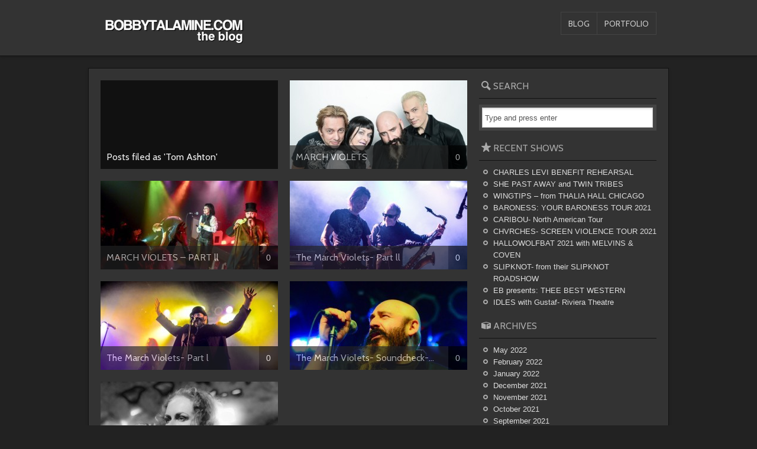

--- FILE ---
content_type: text/html; charset=UTF-8
request_url: https://blog.bobbytalamine.com/archives/tag/tom-ashton
body_size: 8583
content:
<!DOCTYPE html>                                             
<!--[if IE 7 ]><html lang="en-US" class="ie7"><![endif]-->
<!--[if IE 8 ]><html lang="en-US" class="ie8"><![endif]-->
<!--[if IE 9 ]><html lang="en-US" class="ie9"><![endif]-->
<!--[if (gt IE 9)|!(IE)]><!--><html lang="en-US" class="no-js"><!--<![endif]-->
<head>
<meta charset="UTF-8" />

<title>Tom Ashton Archives - Bobby TalamineBobby Talamine</title>

<link rel="profile" href="https://gmpg.org/xfn/11" />

<!-- Pingback -->
<link rel="pingback" href="https://blog.bobbytalamine.com/xmlrpc.php" />

<link rel="alternate" type="application/rss+xml" title="Bobby Talamine Feed" href="https://blog.bobbytalamine.com/feed" />

<link rel="stylesheet" type="text/css" media="all" href="https://blog.bobbytalamine.com/wp-content/themes/unstandard-2.0/unstandard-dark/style.css" />

<link rel="stylesheet" type="text/css" media="all" href="https://blog.bobbytalamine.com/wp-content/themes/unstandard-2.0/unstandard/960.css" />

<link href="https://fonts.googleapis.com/css?family=Cabin:regular,600,bold" rel="stylesheet" type="text/css" />

<!--[if IE 7]>
<script src="https://blog.bobbytalamine.com/wp-content/themes/unstandard-2.0/unstandard/js/selectivizr.js" type="text/javascript"></script>
<![endif]-->

<!-- Grab Google CDN's jQuery; if that fails, fall back to WP local copy -->

<script type="application/x-javascript">!window.jQuery && document.write('<script src="/wp-includes/js/jquery/jquery.js"><\/script>')</script>


<meta name='robots' content='max-image-preview:large' />
	<style>img:is([sizes="auto" i], [sizes^="auto," i]) { contain-intrinsic-size: 3000px 1500px }</style>
	
<!-- This site is optimized with the Yoast SEO plugin v11.5 - https://yoast.com/wordpress/plugins/seo/ -->
<link rel="canonical" href="https://blog.bobbytalamine.com/archives/tag/tom-ashton" />
<meta property="og:locale" content="en_US" />
<meta property="og:type" content="object" />
<meta property="og:title" content="Tom Ashton Archives - Bobby Talamine" />
<meta property="og:url" content="https://blog.bobbytalamine.com/archives/tag/tom-ashton" />
<meta property="og:site_name" content="Bobby Talamine" />
<meta name="twitter:card" content="summary" />
<meta name="twitter:title" content="Tom Ashton Archives - Bobby Talamine" />
<script type='application/ld+json' class='yoast-schema-graph yoast-schema-graph--main'>{"@context":"https://schema.org","@graph":[{"@type":"Organization","@id":"https://blog.bobbytalamine.com/#organization","name":"","url":"https://blog.bobbytalamine.com/","sameAs":[]},{"@type":"WebSite","@id":"https://blog.bobbytalamine.com/#website","url":"https://blog.bobbytalamine.com/","name":"Bobby Talamine","publisher":{"@id":"https://blog.bobbytalamine.com/#organization"},"potentialAction":{"@type":"SearchAction","target":"https://blog.bobbytalamine.com/?s={search_term_string}","query-input":"required name=search_term_string"}},{"@type":"CollectionPage","@id":"https://blog.bobbytalamine.com/archives/tag/tom-ashton#webpage","url":"https://blog.bobbytalamine.com/archives/tag/tom-ashton","inLanguage":"en-US","name":"Tom Ashton Archives - Bobby Talamine","isPartOf":{"@id":"https://blog.bobbytalamine.com/#website"}}]}</script>
<!-- / Yoast SEO plugin. -->

<link rel='dns-prefetch' href='//ajax.googleapis.com' />
<link rel="alternate" type="application/rss+xml" title="Bobby Talamine &raquo; Feed" href="https://blog.bobbytalamine.com/feed" />
<link rel="alternate" type="application/rss+xml" title="Bobby Talamine &raquo; Comments Feed" href="https://blog.bobbytalamine.com/comments/feed" />
<link rel="alternate" type="application/rss+xml" title="Bobby Talamine &raquo; Tom Ashton Tag Feed" href="https://blog.bobbytalamine.com/archives/tag/tom-ashton/feed" />
<script type="text/javascript">
/* <![CDATA[ */
window._wpemojiSettings = {"baseUrl":"https:\/\/s.w.org\/images\/core\/emoji\/16.0.1\/72x72\/","ext":".png","svgUrl":"https:\/\/s.w.org\/images\/core\/emoji\/16.0.1\/svg\/","svgExt":".svg","source":{"concatemoji":"https:\/\/blog.bobbytalamine.com\/wp-includes\/js\/wp-emoji-release.min.js?ver=6.8.3"}};
/*! This file is auto-generated */
!function(s,n){var o,i,e;function c(e){try{var t={supportTests:e,timestamp:(new Date).valueOf()};sessionStorage.setItem(o,JSON.stringify(t))}catch(e){}}function p(e,t,n){e.clearRect(0,0,e.canvas.width,e.canvas.height),e.fillText(t,0,0);var t=new Uint32Array(e.getImageData(0,0,e.canvas.width,e.canvas.height).data),a=(e.clearRect(0,0,e.canvas.width,e.canvas.height),e.fillText(n,0,0),new Uint32Array(e.getImageData(0,0,e.canvas.width,e.canvas.height).data));return t.every(function(e,t){return e===a[t]})}function u(e,t){e.clearRect(0,0,e.canvas.width,e.canvas.height),e.fillText(t,0,0);for(var n=e.getImageData(16,16,1,1),a=0;a<n.data.length;a++)if(0!==n.data[a])return!1;return!0}function f(e,t,n,a){switch(t){case"flag":return n(e,"\ud83c\udff3\ufe0f\u200d\u26a7\ufe0f","\ud83c\udff3\ufe0f\u200b\u26a7\ufe0f")?!1:!n(e,"\ud83c\udde8\ud83c\uddf6","\ud83c\udde8\u200b\ud83c\uddf6")&&!n(e,"\ud83c\udff4\udb40\udc67\udb40\udc62\udb40\udc65\udb40\udc6e\udb40\udc67\udb40\udc7f","\ud83c\udff4\u200b\udb40\udc67\u200b\udb40\udc62\u200b\udb40\udc65\u200b\udb40\udc6e\u200b\udb40\udc67\u200b\udb40\udc7f");case"emoji":return!a(e,"\ud83e\udedf")}return!1}function g(e,t,n,a){var r="undefined"!=typeof WorkerGlobalScope&&self instanceof WorkerGlobalScope?new OffscreenCanvas(300,150):s.createElement("canvas"),o=r.getContext("2d",{willReadFrequently:!0}),i=(o.textBaseline="top",o.font="600 32px Arial",{});return e.forEach(function(e){i[e]=t(o,e,n,a)}),i}function t(e){var t=s.createElement("script");t.src=e,t.defer=!0,s.head.appendChild(t)}"undefined"!=typeof Promise&&(o="wpEmojiSettingsSupports",i=["flag","emoji"],n.supports={everything:!0,everythingExceptFlag:!0},e=new Promise(function(e){s.addEventListener("DOMContentLoaded",e,{once:!0})}),new Promise(function(t){var n=function(){try{var e=JSON.parse(sessionStorage.getItem(o));if("object"==typeof e&&"number"==typeof e.timestamp&&(new Date).valueOf()<e.timestamp+604800&&"object"==typeof e.supportTests)return e.supportTests}catch(e){}return null}();if(!n){if("undefined"!=typeof Worker&&"undefined"!=typeof OffscreenCanvas&&"undefined"!=typeof URL&&URL.createObjectURL&&"undefined"!=typeof Blob)try{var e="postMessage("+g.toString()+"("+[JSON.stringify(i),f.toString(),p.toString(),u.toString()].join(",")+"));",a=new Blob([e],{type:"text/javascript"}),r=new Worker(URL.createObjectURL(a),{name:"wpTestEmojiSupports"});return void(r.onmessage=function(e){c(n=e.data),r.terminate(),t(n)})}catch(e){}c(n=g(i,f,p,u))}t(n)}).then(function(e){for(var t in e)n.supports[t]=e[t],n.supports.everything=n.supports.everything&&n.supports[t],"flag"!==t&&(n.supports.everythingExceptFlag=n.supports.everythingExceptFlag&&n.supports[t]);n.supports.everythingExceptFlag=n.supports.everythingExceptFlag&&!n.supports.flag,n.DOMReady=!1,n.readyCallback=function(){n.DOMReady=!0}}).then(function(){return e}).then(function(){var e;n.supports.everything||(n.readyCallback(),(e=n.source||{}).concatemoji?t(e.concatemoji):e.wpemoji&&e.twemoji&&(t(e.twemoji),t(e.wpemoji)))}))}((window,document),window._wpemojiSettings);
/* ]]> */
</script>
<style id='wp-emoji-styles-inline-css' type='text/css'>

	img.wp-smiley, img.emoji {
		display: inline !important;
		border: none !important;
		box-shadow: none !important;
		height: 1em !important;
		width: 1em !important;
		margin: 0 0.07em !important;
		vertical-align: -0.1em !important;
		background: none !important;
		padding: 0 !important;
	}
</style>
<link rel='stylesheet' id='wp-block-library-css' href='https://blog.bobbytalamine.com/wp-includes/css/dist/block-library/style.min.css?ver=6.8.3' type='text/css' media='all' />
<style id='classic-theme-styles-inline-css' type='text/css'>
/*! This file is auto-generated */
.wp-block-button__link{color:#fff;background-color:#32373c;border-radius:9999px;box-shadow:none;text-decoration:none;padding:calc(.667em + 2px) calc(1.333em + 2px);font-size:1.125em}.wp-block-file__button{background:#32373c;color:#fff;text-decoration:none}
</style>
<style id='global-styles-inline-css' type='text/css'>
:root{--wp--preset--aspect-ratio--square: 1;--wp--preset--aspect-ratio--4-3: 4/3;--wp--preset--aspect-ratio--3-4: 3/4;--wp--preset--aspect-ratio--3-2: 3/2;--wp--preset--aspect-ratio--2-3: 2/3;--wp--preset--aspect-ratio--16-9: 16/9;--wp--preset--aspect-ratio--9-16: 9/16;--wp--preset--color--black: #000000;--wp--preset--color--cyan-bluish-gray: #abb8c3;--wp--preset--color--white: #ffffff;--wp--preset--color--pale-pink: #f78da7;--wp--preset--color--vivid-red: #cf2e2e;--wp--preset--color--luminous-vivid-orange: #ff6900;--wp--preset--color--luminous-vivid-amber: #fcb900;--wp--preset--color--light-green-cyan: #7bdcb5;--wp--preset--color--vivid-green-cyan: #00d084;--wp--preset--color--pale-cyan-blue: #8ed1fc;--wp--preset--color--vivid-cyan-blue: #0693e3;--wp--preset--color--vivid-purple: #9b51e0;--wp--preset--gradient--vivid-cyan-blue-to-vivid-purple: linear-gradient(135deg,rgba(6,147,227,1) 0%,rgb(155,81,224) 100%);--wp--preset--gradient--light-green-cyan-to-vivid-green-cyan: linear-gradient(135deg,rgb(122,220,180) 0%,rgb(0,208,130) 100%);--wp--preset--gradient--luminous-vivid-amber-to-luminous-vivid-orange: linear-gradient(135deg,rgba(252,185,0,1) 0%,rgba(255,105,0,1) 100%);--wp--preset--gradient--luminous-vivid-orange-to-vivid-red: linear-gradient(135deg,rgba(255,105,0,1) 0%,rgb(207,46,46) 100%);--wp--preset--gradient--very-light-gray-to-cyan-bluish-gray: linear-gradient(135deg,rgb(238,238,238) 0%,rgb(169,184,195) 100%);--wp--preset--gradient--cool-to-warm-spectrum: linear-gradient(135deg,rgb(74,234,220) 0%,rgb(151,120,209) 20%,rgb(207,42,186) 40%,rgb(238,44,130) 60%,rgb(251,105,98) 80%,rgb(254,248,76) 100%);--wp--preset--gradient--blush-light-purple: linear-gradient(135deg,rgb(255,206,236) 0%,rgb(152,150,240) 100%);--wp--preset--gradient--blush-bordeaux: linear-gradient(135deg,rgb(254,205,165) 0%,rgb(254,45,45) 50%,rgb(107,0,62) 100%);--wp--preset--gradient--luminous-dusk: linear-gradient(135deg,rgb(255,203,112) 0%,rgb(199,81,192) 50%,rgb(65,88,208) 100%);--wp--preset--gradient--pale-ocean: linear-gradient(135deg,rgb(255,245,203) 0%,rgb(182,227,212) 50%,rgb(51,167,181) 100%);--wp--preset--gradient--electric-grass: linear-gradient(135deg,rgb(202,248,128) 0%,rgb(113,206,126) 100%);--wp--preset--gradient--midnight: linear-gradient(135deg,rgb(2,3,129) 0%,rgb(40,116,252) 100%);--wp--preset--font-size--small: 13px;--wp--preset--font-size--medium: 20px;--wp--preset--font-size--large: 36px;--wp--preset--font-size--x-large: 42px;--wp--preset--spacing--20: 0.44rem;--wp--preset--spacing--30: 0.67rem;--wp--preset--spacing--40: 1rem;--wp--preset--spacing--50: 1.5rem;--wp--preset--spacing--60: 2.25rem;--wp--preset--spacing--70: 3.38rem;--wp--preset--spacing--80: 5.06rem;--wp--preset--shadow--natural: 6px 6px 9px rgba(0, 0, 0, 0.2);--wp--preset--shadow--deep: 12px 12px 50px rgba(0, 0, 0, 0.4);--wp--preset--shadow--sharp: 6px 6px 0px rgba(0, 0, 0, 0.2);--wp--preset--shadow--outlined: 6px 6px 0px -3px rgba(255, 255, 255, 1), 6px 6px rgba(0, 0, 0, 1);--wp--preset--shadow--crisp: 6px 6px 0px rgba(0, 0, 0, 1);}:where(.is-layout-flex){gap: 0.5em;}:where(.is-layout-grid){gap: 0.5em;}body .is-layout-flex{display: flex;}.is-layout-flex{flex-wrap: wrap;align-items: center;}.is-layout-flex > :is(*, div){margin: 0;}body .is-layout-grid{display: grid;}.is-layout-grid > :is(*, div){margin: 0;}:where(.wp-block-columns.is-layout-flex){gap: 2em;}:where(.wp-block-columns.is-layout-grid){gap: 2em;}:where(.wp-block-post-template.is-layout-flex){gap: 1.25em;}:where(.wp-block-post-template.is-layout-grid){gap: 1.25em;}.has-black-color{color: var(--wp--preset--color--black) !important;}.has-cyan-bluish-gray-color{color: var(--wp--preset--color--cyan-bluish-gray) !important;}.has-white-color{color: var(--wp--preset--color--white) !important;}.has-pale-pink-color{color: var(--wp--preset--color--pale-pink) !important;}.has-vivid-red-color{color: var(--wp--preset--color--vivid-red) !important;}.has-luminous-vivid-orange-color{color: var(--wp--preset--color--luminous-vivid-orange) !important;}.has-luminous-vivid-amber-color{color: var(--wp--preset--color--luminous-vivid-amber) !important;}.has-light-green-cyan-color{color: var(--wp--preset--color--light-green-cyan) !important;}.has-vivid-green-cyan-color{color: var(--wp--preset--color--vivid-green-cyan) !important;}.has-pale-cyan-blue-color{color: var(--wp--preset--color--pale-cyan-blue) !important;}.has-vivid-cyan-blue-color{color: var(--wp--preset--color--vivid-cyan-blue) !important;}.has-vivid-purple-color{color: var(--wp--preset--color--vivid-purple) !important;}.has-black-background-color{background-color: var(--wp--preset--color--black) !important;}.has-cyan-bluish-gray-background-color{background-color: var(--wp--preset--color--cyan-bluish-gray) !important;}.has-white-background-color{background-color: var(--wp--preset--color--white) !important;}.has-pale-pink-background-color{background-color: var(--wp--preset--color--pale-pink) !important;}.has-vivid-red-background-color{background-color: var(--wp--preset--color--vivid-red) !important;}.has-luminous-vivid-orange-background-color{background-color: var(--wp--preset--color--luminous-vivid-orange) !important;}.has-luminous-vivid-amber-background-color{background-color: var(--wp--preset--color--luminous-vivid-amber) !important;}.has-light-green-cyan-background-color{background-color: var(--wp--preset--color--light-green-cyan) !important;}.has-vivid-green-cyan-background-color{background-color: var(--wp--preset--color--vivid-green-cyan) !important;}.has-pale-cyan-blue-background-color{background-color: var(--wp--preset--color--pale-cyan-blue) !important;}.has-vivid-cyan-blue-background-color{background-color: var(--wp--preset--color--vivid-cyan-blue) !important;}.has-vivid-purple-background-color{background-color: var(--wp--preset--color--vivid-purple) !important;}.has-black-border-color{border-color: var(--wp--preset--color--black) !important;}.has-cyan-bluish-gray-border-color{border-color: var(--wp--preset--color--cyan-bluish-gray) !important;}.has-white-border-color{border-color: var(--wp--preset--color--white) !important;}.has-pale-pink-border-color{border-color: var(--wp--preset--color--pale-pink) !important;}.has-vivid-red-border-color{border-color: var(--wp--preset--color--vivid-red) !important;}.has-luminous-vivid-orange-border-color{border-color: var(--wp--preset--color--luminous-vivid-orange) !important;}.has-luminous-vivid-amber-border-color{border-color: var(--wp--preset--color--luminous-vivid-amber) !important;}.has-light-green-cyan-border-color{border-color: var(--wp--preset--color--light-green-cyan) !important;}.has-vivid-green-cyan-border-color{border-color: var(--wp--preset--color--vivid-green-cyan) !important;}.has-pale-cyan-blue-border-color{border-color: var(--wp--preset--color--pale-cyan-blue) !important;}.has-vivid-cyan-blue-border-color{border-color: var(--wp--preset--color--vivid-cyan-blue) !important;}.has-vivid-purple-border-color{border-color: var(--wp--preset--color--vivid-purple) !important;}.has-vivid-cyan-blue-to-vivid-purple-gradient-background{background: var(--wp--preset--gradient--vivid-cyan-blue-to-vivid-purple) !important;}.has-light-green-cyan-to-vivid-green-cyan-gradient-background{background: var(--wp--preset--gradient--light-green-cyan-to-vivid-green-cyan) !important;}.has-luminous-vivid-amber-to-luminous-vivid-orange-gradient-background{background: var(--wp--preset--gradient--luminous-vivid-amber-to-luminous-vivid-orange) !important;}.has-luminous-vivid-orange-to-vivid-red-gradient-background{background: var(--wp--preset--gradient--luminous-vivid-orange-to-vivid-red) !important;}.has-very-light-gray-to-cyan-bluish-gray-gradient-background{background: var(--wp--preset--gradient--very-light-gray-to-cyan-bluish-gray) !important;}.has-cool-to-warm-spectrum-gradient-background{background: var(--wp--preset--gradient--cool-to-warm-spectrum) !important;}.has-blush-light-purple-gradient-background{background: var(--wp--preset--gradient--blush-light-purple) !important;}.has-blush-bordeaux-gradient-background{background: var(--wp--preset--gradient--blush-bordeaux) !important;}.has-luminous-dusk-gradient-background{background: var(--wp--preset--gradient--luminous-dusk) !important;}.has-pale-ocean-gradient-background{background: var(--wp--preset--gradient--pale-ocean) !important;}.has-electric-grass-gradient-background{background: var(--wp--preset--gradient--electric-grass) !important;}.has-midnight-gradient-background{background: var(--wp--preset--gradient--midnight) !important;}.has-small-font-size{font-size: var(--wp--preset--font-size--small) !important;}.has-medium-font-size{font-size: var(--wp--preset--font-size--medium) !important;}.has-large-font-size{font-size: var(--wp--preset--font-size--large) !important;}.has-x-large-font-size{font-size: var(--wp--preset--font-size--x-large) !important;}
:where(.wp-block-post-template.is-layout-flex){gap: 1.25em;}:where(.wp-block-post-template.is-layout-grid){gap: 1.25em;}
:where(.wp-block-columns.is-layout-flex){gap: 2em;}:where(.wp-block-columns.is-layout-grid){gap: 2em;}
:root :where(.wp-block-pullquote){font-size: 1.5em;line-height: 1.6;}
</style>
<link rel='stylesheet' id='jquery.fancybox-css' href='https://blog.bobbytalamine.com/wp-content/plugins/fancy-box/jquery.fancybox.css?ver=1.2.6' type='text/css' media='all' />
<style id='akismet-widget-style-inline-css' type='text/css'>

			.a-stats {
				--akismet-color-mid-green: #357b49;
				--akismet-color-white: #fff;
				--akismet-color-light-grey: #f6f7f7;

				max-width: 350px;
				width: auto;
			}

			.a-stats * {
				all: unset;
				box-sizing: border-box;
			}

			.a-stats strong {
				font-weight: 600;
			}

			.a-stats a.a-stats__link,
			.a-stats a.a-stats__link:visited,
			.a-stats a.a-stats__link:active {
				background: var(--akismet-color-mid-green);
				border: none;
				box-shadow: none;
				border-radius: 8px;
				color: var(--akismet-color-white);
				cursor: pointer;
				display: block;
				font-family: -apple-system, BlinkMacSystemFont, 'Segoe UI', 'Roboto', 'Oxygen-Sans', 'Ubuntu', 'Cantarell', 'Helvetica Neue', sans-serif;
				font-weight: 500;
				padding: 12px;
				text-align: center;
				text-decoration: none;
				transition: all 0.2s ease;
			}

			/* Extra specificity to deal with TwentyTwentyOne focus style */
			.widget .a-stats a.a-stats__link:focus {
				background: var(--akismet-color-mid-green);
				color: var(--akismet-color-white);
				text-decoration: none;
			}

			.a-stats a.a-stats__link:hover {
				filter: brightness(110%);
				box-shadow: 0 4px 12px rgba(0, 0, 0, 0.06), 0 0 2px rgba(0, 0, 0, 0.16);
			}

			.a-stats .count {
				color: var(--akismet-color-white);
				display: block;
				font-size: 1.5em;
				line-height: 1.4;
				padding: 0 13px;
				white-space: nowrap;
			}
		
</style>
<script type="text/javascript" src="https://ajax.googleapis.com/ajax/libs/jquery/1.4.3/jquery.min.js?ver=1.4.3" id="jquery-js"></script>
<script type="text/javascript" src="https://blog.bobbytalamine.com/wp-content/plugins/fancy-box/jquery.fancybox.js?ver=1.2.6" id="jquery.fancybox-js"></script>
<script type="text/javascript" src="https://blog.bobbytalamine.com/wp-content/plugins/fancy-box/jquery.easing.js?ver=1.3" id="jquery.easing-js"></script>
<link rel="https://api.w.org/" href="https://blog.bobbytalamine.com/wp-json/" /><link rel="alternate" title="JSON" type="application/json" href="https://blog.bobbytalamine.com/wp-json/wp/v2/tags/2498" /><link rel="EditURI" type="application/rsd+xml" title="RSD" href="https://blog.bobbytalamine.com/xmlrpc.php?rsd" />
<meta name="generator" content="WordPress 6.8.3" />
<script type="text/javascript">
  jQuery(document).ready(function($){
    var select = $('a[href$=".bmp"],a[href$=".gif"],a[href$=".jpg"],a[href$=".jpeg"],a[href$=".png"],a[href$=".BMP"],a[href$=".GIF"],a[href$=".JPG"],a[href$=".JPEG"],a[href$=".PNG"]');
    select.attr('rel', 'fancybox');
    select.fancybox();
  });
</script>
<script type="text/javascript">
	window._se_plugin_version = '8.1.9';
</script>

<script src="https://blog.bobbytalamine.com/wp-content/themes/unstandard-2.0/unstandard/js/jquery.masonry.min.js" type="text/javascript"></script>

<script src="https://blog.bobbytalamine.com/wp-content/themes/unstandard-2.0/unstandard/js/functions.js" type="text/javascript"></script>




</head>

<body class="archive tag tag-tom-ashton tag-2498 wp-theme-unstandard-20unstandard wp-child-theme-unstandard-20unstandard-dark">
	
<div class="masthead">
	
	<div class="container-12">

		<div class="logo grid-5">
			
		    <a href="https://blog.bobbytalamine.com/" title="Home">
		
				<img src="https://blog.bobbytalamine.com/wp-content/themes/unstandard-2.0/unstandard-dark/images/logo.png" width="248" height="50" />
			
			</a>
		
		</div>

		<div class="main-nav grid-7"><ul id="menu-blog" class="menu"><li id="menu-item-22" class="menu-item menu-item-type-custom menu-item-object-custom menu-item-22"><a href="/">Blog</a></li>
<li id="menu-item-23" class="menu-item menu-item-type-custom menu-item-object-custom menu-item-23"><a href="http://bobbytalamine.com">Portfolio</a></li>
</ul></div>	
		<div class="clear"></div>
	
	</div>
	
</div>

<div id="main">
	
	<div class="container-12">
<div class="north">
	
	<div class="main-column grid-8 back-page">
		
				
					
		<div class="search-results-info secondary-post grid-4 alpha omega thumb-post">
			
			<h3 class="results-title">Posts filed as 'Tom Ashton'</h3>
			
		</div>
			
				
			
		<div id="post-24382" class="secondary-post grid-4 alpha omega thumb-post">
				
			<a href="https://blog.bobbytalamine.com/archives/24382" rel="bookmark" title="MARCH VIOLETS">
		
									<img width="300" height="199" src="https://blog.bobbytalamine.com/wp-content/uploads/2015/12/DSC_69041-300x199.jpeg" class="attachment-secondary-post-thumbnail size-secondary-post-thumbnail wp-post-image" alt="" decoding="async" fetchpriority="high" srcset="https://blog.bobbytalamine.com/wp-content/uploads/2015/12/DSC_69041-300x199.jpeg 300w, https://blog.bobbytalamine.com/wp-content/uploads/2015/12/DSC_69041-620x411.jpeg 620w, https://blog.bobbytalamine.com/wp-content/uploads/2015/12/DSC_69041.jpeg 640w" sizes="(max-width: 300px) 100vw, 300px" />						
				<div class="thumbnail-title">
			
					<h2>
													MARCH VIOLETS											</h2>
					
					<span class="comment-count">0</span>
		
				</div>
		
			</a>
		
		</div>
	
			
		<div id="post-24274" class="secondary-post grid-4 alpha omega thumb-post">
				
			<a href="https://blog.bobbytalamine.com/archives/24274" rel="bookmark" title="MARCH VIOLETS &#8211; PART ll">
		
									<img width="300" height="205" src="https://blog.bobbytalamine.com/wp-content/uploads/2015/12/DSC_7334-300x205.jpeg" class="attachment-secondary-post-thumbnail size-secondary-post-thumbnail wp-post-image" alt="" decoding="async" srcset="https://blog.bobbytalamine.com/wp-content/uploads/2015/12/DSC_7334-300x205.jpeg 300w, https://blog.bobbytalamine.com/wp-content/uploads/2015/12/DSC_7334-620x424.jpeg 620w, https://blog.bobbytalamine.com/wp-content/uploads/2015/12/DSC_7334.jpeg 640w" sizes="(max-width: 300px) 100vw, 300px" />						
				<div class="thumbnail-title">
			
					<h2>
													MARCH VIOLETS &#8211; PART ll											</h2>
					
					<span class="comment-count">0</span>
		
				</div>
		
			</a>
		
		</div>
	
			
		<div id="post-10086" class="secondary-post grid-4 alpha omega thumb-post">
				
			<a href="https://blog.bobbytalamine.com/archives/10086" rel="bookmark" title="The March Violets- Part ll">
		
									<img width="300" height="199" src="https://blog.bobbytalamine.com/wp-content/uploads/2014/05/DSC_3634-300x199.jpg" class="attachment-secondary-post-thumbnail size-secondary-post-thumbnail wp-post-image" alt="" decoding="async" srcset="https://blog.bobbytalamine.com/wp-content/uploads/2014/05/DSC_3634-300x199.jpg 300w, https://blog.bobbytalamine.com/wp-content/uploads/2014/05/DSC_3634-620x412.jpg 620w, https://blog.bobbytalamine.com/wp-content/uploads/2014/05/DSC_3634.jpg 700w" sizes="(max-width: 300px) 100vw, 300px" />						
				<div class="thumbnail-title">
			
					<h2>
													The March Violets- Part ll											</h2>
					
					<span class="comment-count">0</span>
		
				</div>
		
			</a>
		
		</div>
	
			
		<div id="post-10018" class="secondary-post grid-4 alpha omega thumb-post">
				
			<a href="https://blog.bobbytalamine.com/archives/10018" rel="bookmark" title="The March Violets- Part l">
		
									<img width="300" height="199" src="https://blog.bobbytalamine.com/wp-content/uploads/2014/05/DSC_2743-300x199.jpg" class="attachment-secondary-post-thumbnail size-secondary-post-thumbnail wp-post-image" alt="" decoding="async" loading="lazy" srcset="https://blog.bobbytalamine.com/wp-content/uploads/2014/05/DSC_2743-300x199.jpg 300w, https://blog.bobbytalamine.com/wp-content/uploads/2014/05/DSC_2743-620x412.jpg 620w, https://blog.bobbytalamine.com/wp-content/uploads/2014/05/DSC_2743.jpg 700w" sizes="auto, (max-width: 300px) 100vw, 300px" />						
				<div class="thumbnail-title">
			
					<h2>
													The March Violets- Part l											</h2>
					
					<span class="comment-count">0</span>
		
				</div>
		
			</a>
		
		</div>
	
			
		<div id="post-9937" class="secondary-post grid-4 alpha omega thumb-post">
				
			<a href="https://blog.bobbytalamine.com/archives/9937" rel="bookmark" title="The March Violets- Soundcheck- The Bottom Lounge- Part ll">
		
									<img width="300" height="199" src="https://blog.bobbytalamine.com/wp-content/uploads/2014/04/DSC_18251-300x199.jpg" class="attachment-secondary-post-thumbnail size-secondary-post-thumbnail wp-post-image" alt="" decoding="async" loading="lazy" srcset="https://blog.bobbytalamine.com/wp-content/uploads/2014/04/DSC_18251-300x199.jpg 300w, https://blog.bobbytalamine.com/wp-content/uploads/2014/04/DSC_18251-620x412.jpg 620w, https://blog.bobbytalamine.com/wp-content/uploads/2014/04/DSC_18251.jpg 700w" sizes="auto, (max-width: 300px) 100vw, 300px" />						
				<div class="thumbnail-title">
			
					<h2>
													The March Violets- Soundcheck-...											</h2>
					
					<span class="comment-count">0</span>
		
				</div>
		
			</a>
		
		</div>
	
			
		<div id="post-9827" class="secondary-post grid-4 alpha omega thumb-post">
				
			<a href="https://blog.bobbytalamine.com/archives/9827" rel="bookmark" title="The March Violets- Soundcheck- The Bottom Lounge- Part l">
		
									<img width="300" height="199" src="https://blog.bobbytalamine.com/wp-content/uploads/2014/04/DSC_1836-300x199.jpg" class="attachment-secondary-post-thumbnail size-secondary-post-thumbnail wp-post-image" alt="" decoding="async" loading="lazy" srcset="https://blog.bobbytalamine.com/wp-content/uploads/2014/04/DSC_1836-300x199.jpg 300w, https://blog.bobbytalamine.com/wp-content/uploads/2014/04/DSC_1836-620x412.jpg 620w, https://blog.bobbytalamine.com/wp-content/uploads/2014/04/DSC_1836.jpg 700w" sizes="auto, (max-width: 300px) 100vw, 300px" />						
				<div class="thumbnail-title">
			
					<h2>
													The March Violets- Soundcheck-...											</h2>
					
					<span class="comment-count">0</span>
		
				</div>
		
			</a>
		
		</div>
	
		
		<div class="loop-paging grid-8 alpha omega">
		
			<p class="show-previous-page"></p>
			<p class="show-next-page"></p>
	
		</div>
	
			
	</div><!-- .main-column -->

	<div class="sidebar-column grid-4">
	
		
	
		<div class="widget"><div id="search-5" class="widget widget_search"><h2 class="widgettitle">Search</h2><form class="search-form" method="get" action="https://blog.bobbytalamine.com/">
	
	<input class="search-input" type="text" name="s" id="s" value="Type and press enter"/>
	
</form></div></div>
		<div class="widget"><div id="recent-posts-4" class="widget widget_recent_entries">
		<h2 class="widgettitle">Recent Shows</h2>
		<ul>
											<li>
					<a href="https://blog.bobbytalamine.com/archives/64045">CHARLES LEVI BENEFIT REHEARSAL</a>
									</li>
											<li>
					<a href="https://blog.bobbytalamine.com/archives/63873">SHE PAST AWAY and TWIN TRIBES</a>
									</li>
											<li>
					<a href="https://blog.bobbytalamine.com/archives/63807">WINGTIPS &#8211; from THALIA HALL CHICAGO</a>
									</li>
											<li>
					<a href="https://blog.bobbytalamine.com/archives/63724">BARONESS: YOUR BARONESS TOUR 2021</a>
									</li>
											<li>
					<a href="https://blog.bobbytalamine.com/archives/63604">CARIBOU- North American Tour</a>
									</li>
											<li>
					<a href="https://blog.bobbytalamine.com/archives/63456">CHVRCHES- SCREEN VIOLENCE TOUR 2021</a>
									</li>
											<li>
					<a href="https://blog.bobbytalamine.com/archives/63145">HALLOWOLFBAT 2021 with MELVINS &#038; COVEN</a>
									</li>
											<li>
					<a href="https://blog.bobbytalamine.com/archives/63060">SLIPKNOT- from their SLIPKNOT ROADSHOW</a>
									</li>
											<li>
					<a href="https://blog.bobbytalamine.com/archives/62970">EB presents: THEE BEST WESTERN</a>
									</li>
											<li>
					<a href="https://blog.bobbytalamine.com/archives/62838">IDLES with Gustaf- Riviera Theatre</a>
									</li>
					</ul>

		</div></div><div class="widget"><div id="archives-4" class="widget widget_archive"><h2 class="widgettitle">Archives</h2>
			<ul>
					<li><a href='https://blog.bobbytalamine.com/archives/date/2022/05'>May 2022</a></li>
	<li><a href='https://blog.bobbytalamine.com/archives/date/2022/02'>February 2022</a></li>
	<li><a href='https://blog.bobbytalamine.com/archives/date/2022/01'>January 2022</a></li>
	<li><a href='https://blog.bobbytalamine.com/archives/date/2021/12'>December 2021</a></li>
	<li><a href='https://blog.bobbytalamine.com/archives/date/2021/11'>November 2021</a></li>
	<li><a href='https://blog.bobbytalamine.com/archives/date/2021/10'>October 2021</a></li>
	<li><a href='https://blog.bobbytalamine.com/archives/date/2021/09'>September 2021</a></li>
	<li><a href='https://blog.bobbytalamine.com/archives/date/2021/03'>March 2021</a></li>
	<li><a href='https://blog.bobbytalamine.com/archives/date/2021/02'>February 2021</a></li>
	<li><a href='https://blog.bobbytalamine.com/archives/date/2021/01'>January 2021</a></li>
	<li><a href='https://blog.bobbytalamine.com/archives/date/2020/12'>December 2020</a></li>
	<li><a href='https://blog.bobbytalamine.com/archives/date/2020/10'>October 2020</a></li>
	<li><a href='https://blog.bobbytalamine.com/archives/date/2020/09'>September 2020</a></li>
	<li><a href='https://blog.bobbytalamine.com/archives/date/2020/08'>August 2020</a></li>
	<li><a href='https://blog.bobbytalamine.com/archives/date/2020/07'>July 2020</a></li>
	<li><a href='https://blog.bobbytalamine.com/archives/date/2020/06'>June 2020</a></li>
	<li><a href='https://blog.bobbytalamine.com/archives/date/2020/05'>May 2020</a></li>
	<li><a href='https://blog.bobbytalamine.com/archives/date/2020/04'>April 2020</a></li>
	<li><a href='https://blog.bobbytalamine.com/archives/date/2020/03'>March 2020</a></li>
	<li><a href='https://blog.bobbytalamine.com/archives/date/2020/02'>February 2020</a></li>
	<li><a href='https://blog.bobbytalamine.com/archives/date/2020/01'>January 2020</a></li>
	<li><a href='https://blog.bobbytalamine.com/archives/date/2019/12'>December 2019</a></li>
	<li><a href='https://blog.bobbytalamine.com/archives/date/2019/11'>November 2019</a></li>
	<li><a href='https://blog.bobbytalamine.com/archives/date/2019/10'>October 2019</a></li>
	<li><a href='https://blog.bobbytalamine.com/archives/date/2019/09'>September 2019</a></li>
	<li><a href='https://blog.bobbytalamine.com/archives/date/2019/08'>August 2019</a></li>
	<li><a href='https://blog.bobbytalamine.com/archives/date/2019/07'>July 2019</a></li>
	<li><a href='https://blog.bobbytalamine.com/archives/date/2019/06'>June 2019</a></li>
	<li><a href='https://blog.bobbytalamine.com/archives/date/2019/05'>May 2019</a></li>
	<li><a href='https://blog.bobbytalamine.com/archives/date/2019/04'>April 2019</a></li>
	<li><a href='https://blog.bobbytalamine.com/archives/date/2019/03'>March 2019</a></li>
	<li><a href='https://blog.bobbytalamine.com/archives/date/2019/02'>February 2019</a></li>
	<li><a href='https://blog.bobbytalamine.com/archives/date/2019/01'>January 2019</a></li>
	<li><a href='https://blog.bobbytalamine.com/archives/date/2018/12'>December 2018</a></li>
	<li><a href='https://blog.bobbytalamine.com/archives/date/2018/11'>November 2018</a></li>
	<li><a href='https://blog.bobbytalamine.com/archives/date/2018/10'>October 2018</a></li>
	<li><a href='https://blog.bobbytalamine.com/archives/date/2018/09'>September 2018</a></li>
	<li><a href='https://blog.bobbytalamine.com/archives/date/2018/08'>August 2018</a></li>
	<li><a href='https://blog.bobbytalamine.com/archives/date/2018/07'>July 2018</a></li>
	<li><a href='https://blog.bobbytalamine.com/archives/date/2018/06'>June 2018</a></li>
	<li><a href='https://blog.bobbytalamine.com/archives/date/2018/05'>May 2018</a></li>
	<li><a href='https://blog.bobbytalamine.com/archives/date/2018/04'>April 2018</a></li>
	<li><a href='https://blog.bobbytalamine.com/archives/date/2018/03'>March 2018</a></li>
	<li><a href='https://blog.bobbytalamine.com/archives/date/2018/02'>February 2018</a></li>
	<li><a href='https://blog.bobbytalamine.com/archives/date/2018/01'>January 2018</a></li>
	<li><a href='https://blog.bobbytalamine.com/archives/date/2017/12'>December 2017</a></li>
	<li><a href='https://blog.bobbytalamine.com/archives/date/2017/11'>November 2017</a></li>
	<li><a href='https://blog.bobbytalamine.com/archives/date/2017/10'>October 2017</a></li>
	<li><a href='https://blog.bobbytalamine.com/archives/date/2017/09'>September 2017</a></li>
	<li><a href='https://blog.bobbytalamine.com/archives/date/2017/08'>August 2017</a></li>
	<li><a href='https://blog.bobbytalamine.com/archives/date/2017/07'>July 2017</a></li>
	<li><a href='https://blog.bobbytalamine.com/archives/date/2017/06'>June 2017</a></li>
	<li><a href='https://blog.bobbytalamine.com/archives/date/2017/05'>May 2017</a></li>
	<li><a href='https://blog.bobbytalamine.com/archives/date/2017/04'>April 2017</a></li>
	<li><a href='https://blog.bobbytalamine.com/archives/date/2017/03'>March 2017</a></li>
	<li><a href='https://blog.bobbytalamine.com/archives/date/2017/02'>February 2017</a></li>
	<li><a href='https://blog.bobbytalamine.com/archives/date/2017/01'>January 2017</a></li>
	<li><a href='https://blog.bobbytalamine.com/archives/date/2016/12'>December 2016</a></li>
	<li><a href='https://blog.bobbytalamine.com/archives/date/2016/11'>November 2016</a></li>
	<li><a href='https://blog.bobbytalamine.com/archives/date/2016/10'>October 2016</a></li>
	<li><a href='https://blog.bobbytalamine.com/archives/date/2016/09'>September 2016</a></li>
	<li><a href='https://blog.bobbytalamine.com/archives/date/2016/08'>August 2016</a></li>
	<li><a href='https://blog.bobbytalamine.com/archives/date/2016/07'>July 2016</a></li>
	<li><a href='https://blog.bobbytalamine.com/archives/date/2016/06'>June 2016</a></li>
	<li><a href='https://blog.bobbytalamine.com/archives/date/2016/05'>May 2016</a></li>
	<li><a href='https://blog.bobbytalamine.com/archives/date/2016/04'>April 2016</a></li>
	<li><a href='https://blog.bobbytalamine.com/archives/date/2016/03'>March 2016</a></li>
	<li><a href='https://blog.bobbytalamine.com/archives/date/2016/02'>February 2016</a></li>
	<li><a href='https://blog.bobbytalamine.com/archives/date/2016/01'>January 2016</a></li>
	<li><a href='https://blog.bobbytalamine.com/archives/date/2015/12'>December 2015</a></li>
	<li><a href='https://blog.bobbytalamine.com/archives/date/2015/11'>November 2015</a></li>
	<li><a href='https://blog.bobbytalamine.com/archives/date/2015/10'>October 2015</a></li>
	<li><a href='https://blog.bobbytalamine.com/archives/date/2015/09'>September 2015</a></li>
	<li><a href='https://blog.bobbytalamine.com/archives/date/2015/08'>August 2015</a></li>
	<li><a href='https://blog.bobbytalamine.com/archives/date/2015/07'>July 2015</a></li>
	<li><a href='https://blog.bobbytalamine.com/archives/date/2015/06'>June 2015</a></li>
	<li><a href='https://blog.bobbytalamine.com/archives/date/2015/05'>May 2015</a></li>
	<li><a href='https://blog.bobbytalamine.com/archives/date/2015/04'>April 2015</a></li>
	<li><a href='https://blog.bobbytalamine.com/archives/date/2015/03'>March 2015</a></li>
	<li><a href='https://blog.bobbytalamine.com/archives/date/2015/02'>February 2015</a></li>
	<li><a href='https://blog.bobbytalamine.com/archives/date/2015/01'>January 2015</a></li>
	<li><a href='https://blog.bobbytalamine.com/archives/date/2014/12'>December 2014</a></li>
	<li><a href='https://blog.bobbytalamine.com/archives/date/2014/11'>November 2014</a></li>
	<li><a href='https://blog.bobbytalamine.com/archives/date/2014/10'>October 2014</a></li>
	<li><a href='https://blog.bobbytalamine.com/archives/date/2014/09'>September 2014</a></li>
	<li><a href='https://blog.bobbytalamine.com/archives/date/2014/08'>August 2014</a></li>
	<li><a href='https://blog.bobbytalamine.com/archives/date/2014/07'>July 2014</a></li>
	<li><a href='https://blog.bobbytalamine.com/archives/date/2014/06'>June 2014</a></li>
	<li><a href='https://blog.bobbytalamine.com/archives/date/2014/05'>May 2014</a></li>
	<li><a href='https://blog.bobbytalamine.com/archives/date/2014/04'>April 2014</a></li>
	<li><a href='https://blog.bobbytalamine.com/archives/date/2014/03'>March 2014</a></li>
	<li><a href='https://blog.bobbytalamine.com/archives/date/2014/02'>February 2014</a></li>
	<li><a href='https://blog.bobbytalamine.com/archives/date/2014/01'>January 2014</a></li>
	<li><a href='https://blog.bobbytalamine.com/archives/date/2013/12'>December 2013</a></li>
	<li><a href='https://blog.bobbytalamine.com/archives/date/2013/11'>November 2013</a></li>
	<li><a href='https://blog.bobbytalamine.com/archives/date/2013/10'>October 2013</a></li>
	<li><a href='https://blog.bobbytalamine.com/archives/date/2013/09'>September 2013</a></li>
	<li><a href='https://blog.bobbytalamine.com/archives/date/2013/08'>August 2013</a></li>
	<li><a href='https://blog.bobbytalamine.com/archives/date/2013/07'>July 2013</a></li>
	<li><a href='https://blog.bobbytalamine.com/archives/date/2013/06'>June 2013</a></li>
	<li><a href='https://blog.bobbytalamine.com/archives/date/2013/05'>May 2013</a></li>
	<li><a href='https://blog.bobbytalamine.com/archives/date/2013/04'>April 2013</a></li>
	<li><a href='https://blog.bobbytalamine.com/archives/date/2013/03'>March 2013</a></li>
	<li><a href='https://blog.bobbytalamine.com/archives/date/2013/02'>February 2013</a></li>
	<li><a href='https://blog.bobbytalamine.com/archives/date/2013/01'>January 2013</a></li>
	<li><a href='https://blog.bobbytalamine.com/archives/date/2012/12'>December 2012</a></li>
	<li><a href='https://blog.bobbytalamine.com/archives/date/2012/11'>November 2012</a></li>
	<li><a href='https://blog.bobbytalamine.com/archives/date/2012/10'>October 2012</a></li>
	<li><a href='https://blog.bobbytalamine.com/archives/date/2012/09'>September 2012</a></li>
	<li><a href='https://blog.bobbytalamine.com/archives/date/2012/08'>August 2012</a></li>
	<li><a href='https://blog.bobbytalamine.com/archives/date/2012/07'>July 2012</a></li>
	<li><a href='https://blog.bobbytalamine.com/archives/date/2012/06'>June 2012</a></li>
	<li><a href='https://blog.bobbytalamine.com/archives/date/2012/05'>May 2012</a></li>
	<li><a href='https://blog.bobbytalamine.com/archives/date/2012/04'>April 2012</a></li>
	<li><a href='https://blog.bobbytalamine.com/archives/date/2012/03'>March 2012</a></li>
	<li><a href='https://blog.bobbytalamine.com/archives/date/2012/02'>February 2012</a></li>
	<li><a href='https://blog.bobbytalamine.com/archives/date/2012/01'>January 2012</a></li>
	<li><a href='https://blog.bobbytalamine.com/archives/date/2011/12'>December 2011</a></li>
	<li><a href='https://blog.bobbytalamine.com/archives/date/2011/11'>November 2011</a></li>
	<li><a href='https://blog.bobbytalamine.com/archives/date/2011/10'>October 2011</a></li>
	<li><a href='https://blog.bobbytalamine.com/archives/date/2011/09'>September 2011</a></li>
	<li><a href='https://blog.bobbytalamine.com/archives/date/2011/08'>August 2011</a></li>
	<li><a href='https://blog.bobbytalamine.com/archives/date/2011/07'>July 2011</a></li>
	<li><a href='https://blog.bobbytalamine.com/archives/date/2011/06'>June 2011</a></li>
	<li><a href='https://blog.bobbytalamine.com/archives/date/2011/05'>May 2011</a></li>
	<li><a href='https://blog.bobbytalamine.com/archives/date/2011/04'>April 2011</a></li>
			</ul>

			</div></div>


		
</div><!-- .sidebar-column -->
	<div class="clear"></div>

</div>
	

		<div id="middle">
		
			<div class="grid-12">
				
			    				
					<div class="widget widget_categories"><h2 class="widgettitle">Categories</h2>
			<ul>
					<li class="cat-item cat-item-1"><a href="https://blog.bobbytalamine.com/archives/category/live">Live Shows</a> (713)
</li>
	<li class="cat-item cat-item-760"><a href="https://blog.bobbytalamine.com/archives/category/television">Television</a> (9)
</li>
			</ul>

			</div> 
				
								
			</div>
			
			<div class="clear"></div>
		
		</div><!-- #middle -->

		<div id="bottom">
		
			<div class="grid-12">
				
			    				
					<div class="widget widget_meta"><h2 class="widgettitle">Meta</h2>
		<ul>
						<li><a rel="nofollow" href="https://blog.bobbytalamine.com/wp-login.php">Log in</a></li>
			<li><a href="https://blog.bobbytalamine.com/feed">Entries feed</a></li>
			<li><a href="https://blog.bobbytalamine.com/comments/feed">Comments feed</a></li>

			<li><a href="https://wordpress.org/">WordPress.org</a></li>
		</ul>

		</div>					<div class="widget widget_pages"><h2 class="widgettitle">Pages</h2>
			<ul>
				<li class="page_item page-item-2"><a href="https://blog.bobbytalamine.com/about">About</a></li>
			</ul>

			</div>					<div class="widget widget_links"><h2 class="widgettitle">Roll</h2>
	<ul class='xoxo blogroll'>
<li><a href="https://www.facebook.com/bobbytalaminephoto">Facebook Fan Page</a></li>
<li><a href="http://bobbytalamine.com/" rel="me">Portfolio</a></li>

	</ul>
</div>

				
								
			</div>
		
			<div class="clear"></div>
		
		</div><!-- #bottom -->

		<div id="footer">
		
			<div class="grid-12">
			
				<div class="footer-left grid-6 alpha">
					
					<a href="https://blog.bobbytalamine.com/" title="Home">Bobby Talamine</a> - <a href="https://blog.bobbytalamine.com/feed">Content (RSS)</a>
					
				</div>

				<div class="footer-right align-right grid-6 omega">
					
					<a href="http://5thirtyone.com/the-unstandard" title="Download the Unstandard WordPress Theme">Unstandard</a>
					
				</div>
			
			</div>

			<div class="clear"></div>
		
		</div><!-- #footer -->

	<script type="speculationrules">
{"prefetch":[{"source":"document","where":{"and":[{"href_matches":"\/*"},{"not":{"href_matches":["\/wp-*.php","\/wp-admin\/*","\/wp-content\/uploads\/*","\/wp-content\/*","\/wp-content\/plugins\/*","\/wp-content\/themes\/unstandard-2.0\/unstandard-dark\/*","\/wp-content\/themes\/unstandard-2.0\/unstandard\/*","\/*\\?(.+)"]}},{"not":{"selector_matches":"a[rel~=\"nofollow\"]"}},{"not":{"selector_matches":".no-prefetch, .no-prefetch a"}}]},"eagerness":"conservative"}]}
</script>

	</div><!-- .container-12 -->
	
</div><!-- #main -->
<script type="text/javascript">

  var _gaq = _gaq || [];
  _gaq.push(['_setAccount', 'UA-29269400-1']);
  _gaq.push(['_setDomainName', 'bobbytalamine.com']);
  _gaq.push(['_trackPageview']);

  (function() {
    var ga = document.createElement('script'); ga.type = 'text/javascript'; ga.async = true;
    ga.src = ('https:' == document.location.protocol ? 'https://ssl' : 'http://www') + '.google-analytics.com/ga.js';
    var s = document.getElementsByTagName('script')[0]; s.parentNode.insertBefore(ga, s);
  })();

</script>
<script defer src="https://static.cloudflareinsights.com/beacon.min.js/vcd15cbe7772f49c399c6a5babf22c1241717689176015" integrity="sha512-ZpsOmlRQV6y907TI0dKBHq9Md29nnaEIPlkf84rnaERnq6zvWvPUqr2ft8M1aS28oN72PdrCzSjY4U6VaAw1EQ==" data-cf-beacon='{"version":"2024.11.0","token":"36a608956e364f02b0b28734d0a23c83","r":1,"server_timing":{"name":{"cfCacheStatus":true,"cfEdge":true,"cfExtPri":true,"cfL4":true,"cfOrigin":true,"cfSpeedBrain":true},"location_startswith":null}}' crossorigin="anonymous"></script>
</body>

</html>

--- FILE ---
content_type: text/css
request_url: https://blog.bobbytalamine.com/wp-content/themes/unstandard-2.0/unstandard-dark/style.css
body_size: 545
content:
/*  
Theme Name: Unstandard Dark
Theme URI: http://themetie.com/theunstandard
Description: This darker child theme requires the Unstandard theme.
Version: 1.0
Author: Derek Punsalan
Author URI: http://themetie.com/
Template: unstandard
*/

@import url("../unstandard/style.css");

.gallery-caption {
    display: none !important;
}

body {
	background: #222;
	color: #aaa;
}
a {
	color: #ddd;
}
a:hover {
	color: #0096bf;
}
#main .container-12 {
	background: #333;
	border-color: #111;
}

/*	-----------------------------------------------------------------------------
	HEADER 
	----------------------------------------------------------------------------- */
.masthead {
	background-color: #333;
	border-bottom: 1px solid #111;
	-webkit-box-shadow: 0 2px 5px rgba(0,0,0,0.2);
	   -moz-box-shadow: 0 2px 5px rgba(0,0,0,0.2);
	     -o-box-shadow: 0 2px 5px rgba(0,0,0,0.2);
	        box-shadow: 0 2px 5px rgba(0,0,0,0.2);
}
.masthead a {
	color: #ccc;
}
.masthead a:hover {
	color: #fff;
}

/*	-----------------------------------------------------------------------------
	HEADER MENU 
	----------------------------------------------------------------------------- */
.masthead ul.menu,
.masthead ul.menu > li {
	border-color: #444;
}
ul.menu a {
	color: #ccc;
}
ul.menu ul a {
	color: #555;
}
ul.menu a:hover,
ul.menu li:hover,
ul.menu li:hover > a {
	background-color: #0087ac;
}
li.menu-children > a,
li.menu-children > a:hover {
	background-position: right -37px;
}

/*	-----------------------------------------------------------------------------
	POSTS 
	----------------------------------------------------------------------------- */
.single-entry h2 {
	color: #eee;
}
.post-meta {
	border-color: #111;
}
.post-meta .sub-title {
	color: #777;
}
.post a {
	color: #fff;
	text-decoration: underline;
}
.post a:hover {
	color: #0096bf;
	text-decoration: none;
}

/*	-----------------------------------------------------------------------------
	SEARCH 
	----------------------------------------------------------------------------- */
.search-form {
	background-color: #444;
}

/*	-----------------------------------------------------------------------------
	ARCHIVE PAGE INFO 
	----------------------------------------------------------------------------- */
.search-results-info {
	background-color: #111;
}

/*	-----------------------------------------------------------------------------
	MISC BUTTON / LINK HOVER 
	----------------------------------------------------------------------------- */
.loop-paging a,
.form-submit input[type="submit"],
.paginate-posts a {
	background-color: #444;
	border-color: #111;
}
.loop-paging a:hover,
.form-submit input[type="submit"]:hover,
.paginate-posts a:hover {
	background-color: #0087ac;
	border-color: #006b88;
}
.paginate-posts .newer a {
	border-left: 1px solid #333;
}

/*	-----------------------------------------------------------------------------
	COMMENTS 
	----------------------------------------------------------------------------- */
li.comment .comment-body,
.comments-title,
#reply-title {
	border-color: #111;
}

/*	-----------------------------------------------------------------------------
	WIDGETS 
	----------------------------------------------------------------------------- */
.widget .widgettitle {
	border-color: #111;
}

/*	-----------------------------------------------------------------------------
	FOOTER 
	----------------------------------------------------------------------------- */
#footer .grid-12 {
	border-color: #111;
}

/*	-----------------------------------------------------------------------------
	IE7 NOT SUPPORTING @IMPORT IMAGES 
	----------------------------------------------------------------------------- */
.ie7 body {
	background-image: url("../theunstandard/images/bg.png");
}
.ie7 li.menu-children > a,
.ie7 li.menu-children > a:hover,
.ie7 .sub-menu .menu-children > a,
.ie7 .sub-menu .menu-children > a:hover {
	background-image: url("../theunstandard/images/icn-expand.png");
}
.widget_pages .widgettitle,
.widget_links .widgettitle,
.widget_meta .widgettitle,
.widget_categories .widgettitle,
.widget_recent_entries .widgettitle,
.widget_search .widgettitle,
.widget_text .widgettitle,
.widget_tag_cloud .widgettitle,
.widget_archive .widgettitle,
.widget_calendar .widgettitle,
.widget_recent_comments .widgettitle,
.widget_rss .widgettitle {
	background-image: url("images/widgets-titles-sprite.png");
}
.single-entry .post li,
.widget ul.blogroll li,
.widget_pages li a,
.widget_meta li a,
.widget_recent_entries li a,
.widget #recentcomments li,
#bottom .widget_categories li,
.widget_archive li,
.widget_rss li {
	background-image: url("images/icn-bullet.png");
}